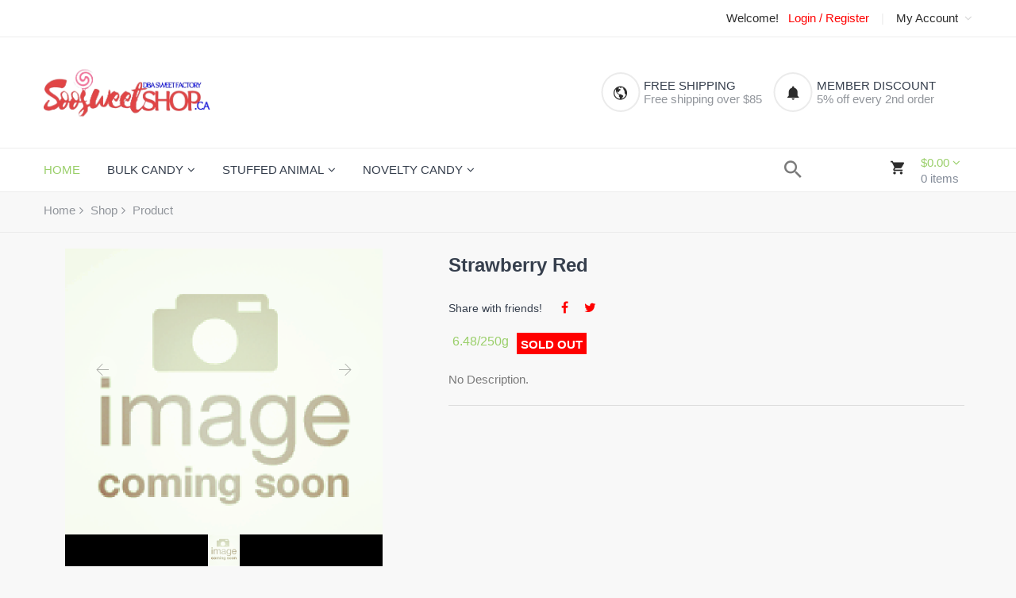

--- FILE ---
content_type: text/html; charset=UTF-8
request_url: https://soosweetshop.ca/product/293-strawberry-red.html
body_size: 12540
content:
<!DOCTYPE html>
<html class="no-js" lang="en">

<head>
	<meta charset="utf-8"> 
	<meta http-equiv="X-UA-Compatible" content="IE=edge">
	<title>Strawberry Red | Ship across Canada</title>
	<meta name="description" content="Strawberry Red,FREE shipping provided across Canada!">
   	<meta property="og:type" content="product">
  	<meta property="og:title" content="Strawberry Red | Ship across Canada">
  	<meta property="og:description" content="Strawberry Red,FREE shipping provided across Canada!">
	<meta name="twitter:card" content="summary">
	<meta name="twitter:title" content="Strawberry Red | Ship across Canada">
  	<meta name="twitter:description" content="Strawberry Red,FREE shipping provided across Canada!">
  	  	
  	<meta property="product:price" content="6.48">
  	<meta property="product:price:currency" content="CAD">
    <meta property="og:url" content="https://soosweetshop.ca/product/293-strawberry-red.html">
	<meta property="og:site_name" content="SoosweetShop.ca">
	<meta name="viewport" content="width=device-width, initial-scale=1">
	<link rel="icon" href="/assets/images/favicon.ico">
    <link rel="canonical" href="https://soosweetshop.ca/product/293-strawberry-red.html"/>
	
	<!--CSS
	<link href="/assets/css/bootstrap.min.css" rel="stylesheet">
	<link href="/assets/css/font-awesome.min.css" rel="stylesheet">
	<link href="/assets/css/ionicons.min.css" rel="stylesheet">
	<link href="/assets/css/plugins.css" rel="stylesheet">
	<link href="/assets/css/helper.css" rel="stylesheet">
	<link type="text/css" href="/assets/bootstrap-dialog/bootstrap-dialog.css" rel="stylesheet" />
	<link href="/assets/css/main.css" rel="stylesheet">
	<link rel="stylesheet" href="/assets/css/notifications/Lobibox.min.css">
	-->
	<link href="/assets/css/allcss.css" rel="stylesheet">
</head>
<!-- Google tag (gtag.js) -->
<script async src="https://www.googletagmanager.com/gtag/js?id=G-BDBVLJTCT1"></script>
<script>
  window.dataLayer = window.dataLayer || [];
  function gtag(){dataLayer.push(arguments);}
  gtag('js', new Date());
  gtag('config', 'G-BDBVLJTCT1');
</script>

<body class="grey-bg">
	<!--=============================================
	=            header container         =
	=============================================-->
	
	<div class="header-container header-container-home-4 header-sticky white-bg">

		<!--=============================================
		=            header top         =
		=============================================-->
		
		<div class="header-top pt-15 pb-15">
			<div class="container">
				<div class="row">
					<div class="col-12 col-lg-7">
						<div class="header-top-text text-center text-lg-start mb-0 mb-md-15 mb-sm-15" style="font-size:13px;">
						<span id="headerMessage" style="color:red;"></span>
						</div>
					</div>
					<div class="col-12 col-lg-5">
						<!--=======  header top dropdowns  =======-->
						<div class="header-top-dropdown d-flex justify-content-center justify-content-lg-end">
							<div class="single-dropdown">
								<span id="welcome-span" style="visibility:hidden;"><a href="#">&nbsp;&nbsp;Welcome Guest!</a></span>&nbsp;&nbsp;
								<span id="login-register-link" style="visibility:hidden;">
									<a href="/login" style="color:red;">Login&nbsp;/&nbsp;Register</a>
								</span>							
							</div>
							<span class="separator pl-15 pr-15">|</span>
							<!--=======  End of single dropdown  =======-->
							<!--=======  single dropdown  =======-->
							<div class="single-dropdown">
								<a href="#" id="changeAccount"><span id="accountMenuName">My Account&nbsp;&nbsp;<i class="fa fa-angle-down"></i></span></a>
								<div class="language-currency-list hidden" id="accountList">
									<ul>
										<li><a href="/cart/cart">Cart</a></li>
										<li><a href="/customer/checkout">Checkout</a></li>
										<li><a href="/customer/dashboard">My Account</a></li>
										<li id="logout-link" style="visibility:hidden;"><a href="/logout">Logout</a></li>
									</ul>
								</div>
							</div>
							<!--=======  End of single dropdown  =======-->
						</div>
						<!--=======  End of header top dropdowns  =======-->
					</div>
				</div>
			</div>
		</div>
		
		<!--=====  End of header top  ======-->
	
		<!--=============================================
		=            navigation menu top            =
		=============================================-->
		
	
		<div class="navigation-menu-top navigation-menu-top-home-4 pt-35 pb-35 pt-md-15 pb-md-15 pt-sm-15 pb-sm-15 mb-md-55 mb-sm-55">
			<div class="container">
				<div class="row align-items-center">
					<div class="col-6 col-lg-3 col-md-6 col-sm-6 order-1 order-lg-1">
						<!--=======  logo  =======-->
						<div class="logo">
								<a href="/"><img src="/assets/images/sweet-factory-logo9-486.png" width="210" class="img-fluid" alt="Canadian Online Candy and Stuffed Animal Shop, SooSweet Shop DBA Sweet Factory"></a>
						</div>
						
						<!--=======  End of logo  =======-->
					</div>
					<div class="col-12 col-lg-7 col-md-12 col-sm-12 order-3 order-lg-2">
						<!--=======  header feature container  =======-->
						
						<div class="header-feature-container mt-md-15 mt-sm-15" style="width:100%;">
							
							<div class="single-feature d-flex">
								<div class="image">
									<i class="icon ion-md-globe"></i>
								</div>
								<div class="content">
									<h3>FREE SHIPPING</h3>
									<p>Free shipping over $85</p>
								</div>
							</div>

							<div class="single-feature d-flex mb-sm-0">
								<div class="image">
									<i class="icon ion-md-notifications-outline"></i>
								</div>
								<div class="content">
									<h3>MEMBER DISCOUNT</h3>
									<p>5% off every 2nd order</p>
								</div>
							</div>
							
						</div>
						
						<!--=======  End of header feature container  =======-->
	
						
					</div>
					<div class="col-6 col-lg-2 col-md-6 col-sm-6 order-2 order-lg-3">
						<!--=======  cart icon  =======-->
						<div class="minicart-section minicart-section-home-4" style="margin-top:8px;">
							<a href="#" id="cart-icon" onclick="return quickViewCart();">
								<span class="image"><i class="icon ion-md-cart"></i></span>
								<h3><span id="order-total-amount">$0.00</span> <i class="fa fa-angle-down"></i></h3>
								<p><span id="order-total-items">0</span> items</p>
							</a>
							<!-- cart floating box -->
							<div class="cart-floating-box cart-floating-box-home-4 hidden" id="cart-floating-box">
							</div>
							<!-- end of cart floating box -->
						</div>
						
						<!--=======  End of cart icon  =======-->
					</div>
				</div>
			</div>
		</div>
		
		<!--=======  End of navigation menu top  =======-->
	
		<!--=============================================
		=            navigation menu         =
		=============================================-->
		
		<div class="navigation-menu navigation-menu-home-4">
			<div class="container">
				<div class="row align-items-center">
					<div class="col-12 col-lg-9">
						<!--=======  sticky logo  =======-->
						<div class="sticky-logo">
							<a href="/">
								<img src="/assets/images/sweet-factory-logo9-186.png" class="img-fluid" alt="Canadian Online Candy and Stuffed Animal Shop, SooSweet Shop DBA Sweet Factory">
							</a>
						</div>
						<!--=======  End of sticky logo  =======-->
						
						<!--=======  search icon for tablet  =======-->
						<div class="search-icon-menutop-tablet search-icon-menutop-tablet-home-4 text-end d-inline-block d-lg-none">
							<a href="#" id="search-overlay-active-button" data-toggle="modal" data-target="#searchModal" aria-label="search"><i class="icon ion-md-search"></i></a>
						</div>
						<!--=======  End of search icon for tablet  =======-->						
						
						<!-- navigation section -->
						<div class="main-menu">
							<nav>
								<ul>
									<li class="active"><a href="/">HOME</a></li>
									<!--<li><a href="#" data-toggle="modal" data-target="#searchModal">Search <i class="fa fa-search" aria-hidden="true"></i></a></li>-->
                           	        										<li class="menu-item-has-children"><a href="/shop/6/6/1/Bulk-Candy" title="Bulk Candy">Bulk Candy</a>
											<ul class="sub-menu">
												<li><a href="/shop/6/6/1/Bulk-Candy" title="Bulk Candy">All</a></li>
	                                        	<li><a href="/shop/6/28/1/Gummy-Candy" title="Gummy Candy" title="Gummy Candy">Gummy Candy</a></li>
	                                        	<li><a href="/shop/6/29/1/Sour-Gummy" title="Sour Gummy" title="Sour Gummy">Sour Gummy</a></li>
	                                        	<li><a href="/shop/6/30/1/Chewy-Candy" title="Chewy Candy" title="Chewy Candy">Chewy Candy</a></li>
	                                        	<li><a href="/shop/6/31/1/Bubble-Gum" title="Bubble Gum" title="Bubble Gum">Bubble Gum</a></li>
	                                        	<li><a href="/shop/6/32/1/Jawbreaker" title="Jawbreaker" title="Jawbreaker">Jawbreaker</a></li>
	                                        	<li><a href="/shop/6/33/1/Cable-Belt-Candy" title="Cable/Belt Candy" title="Cable/Belt Candy">Cable/Belt Candy</a></li>
	                                        	<li><a href="/shop/6/72/1/Bon-Bon" title="Bon Bon" title="Bon Bon">Bon Bon</a></li>
	                                        	<li><a href="/shop/6/76/1/Hard-Candy" title="Hard Candy" title="Hard Candy">Hard Candy</a></li>
	                                        	<li><a href="/shop/6/77/1/Licorice-Candy" title="Licorice Candy" title="Licorice Candy">Licorice Candy</a></li>
	                                        	<li><a href="/shop/6/78/1/Jelly-Belly-Bean" title="Jelly Belly Bean" title="Jelly Belly Bean">Jelly Belly Bean</a></li>
	                                        	<li><a href="/shop/6/79/1/Individual-Wrapped" title="Individual Wrapped" title="Individual Wrapped">Individual Wrapped</a></li>
	                                        	<li><a href="/shop/6/96/1/Salt-Water-Taffy" title="Salt Water Taffy" title="Salt Water Taffy">Salt Water Taffy</a></li>
	                                        	<li><a href="/shop/6/132/1/Marshmallow" title="Marshmallow" title="Marshmallow">Marshmallow</a></li>
	                                        	<li><a href="/shop/6/80/1/Chocolate" title="Chocolate" title="Chocolate">Chocolate</a></li>
	                                        	<li><a href="/shop/6/137/1/Sugar-Free" title="Sugar Free" title="Sugar Free">Sugar Free</a></li>
	                                        	<li><a href="/shop/6/151/1/Gluten-Free" title="Gluten Free" title="Gluten Free">Gluten Free</a></li>
	                                        	<li><a href="/shop/6/89/1/Other" title="Other" title="Other">Other</a></li>
	                                        </ul>
	                                    </li>
										<li class="menu-item-has-children"><a href="/shop/9/9/1/Stuffed-Animal" title="Stuffed Animal">Stuffed Animal</a>
											<ul class="sub-menu">
												<li><a href="/shop/9/9/1/Stuffed-Animal" title="Stuffed Animal">All</a></li>
	                                        	<li><a href="/shop/9/166/1/Key-Chain" title="Key Chain" title="Key Chain">Key Chain</a></li>
	                                        	<li><a href="/shop/9/62/1/Teddy-Bear" title="Teddy Bear" title="Teddy Bear">Teddy Bear</a></li>
	                                        	<li><a href="/shop/9/63/1/Panda" title="Panda" title="Panda">Panda</a></li>
	                                        	<li><a href="/shop/9/65/1/Monkey" title="Monkey" title="Monkey">Monkey</a></li>
	                                        	<li><a href="/shop/9/121/1/Sloth" title="Sloth" title="Sloth">Sloth</a></li>
	                                        	<li><a href="/shop/9/158/1/Rabbit" title="Rabbit" title="Rabbit">Rabbit</a></li>
	                                        	<li><a href="/shop/9/64/1/Dog-Cat" title="Dog/Cat" title="Dog/Cat">Dog/Cat</a></li>
	                                        	<li><a href="/shop/9/115/1/Chicken-Duck" title="Chicken/Duck" title="Chicken/Duck">Chicken/Duck</a></li>
	                                        	<li><a href="/shop/9/152/1/Pony" title="Pony" title="Pony">Pony</a></li>
	                                        	<li><a href="/shop/9/66/1/Elephant" title="Elephant" title="Elephant">Elephant</a></li>
	                                        	<li><a href="/shop/9/109/1/Tiger" title="Tiger" title="Tiger">Tiger</a></li>
	                                        	<li><a href="/shop/9/116/1/Penguin" title="Penguin" title="Penguin">Penguin</a></li>
	                                        	<li><a href="/shop/9/117/1/Lama" title="Lama" title="Lama">Lama</a></li>
	                                        	<li><a href="/shop/9/153/1/Dinosour" title="Dinosour" title="Dinosour">Dinosour</a></li>
	                                        	<li><a href="/shop/9/157/1/Pig" title="Pig" title="Pig">Pig</a></li>
	                                        	<li><a href="/shop/9/156/1/Other" title="Other" title="Other">Other</a></li>
	                                        </ul>
	                                    </li>
										<li class="menu-item-has-children"><a href="/shop/7/7/1/Novelty-Candy" title="Novelty Candy">Novelty Candy</a>
											<ul class="sub-menu">
												<li><a href="/shop/7/7/1/Novelty-Candy" title="Novelty Candy">All</a></li>
	                                        	<li><a href="/shop/7/75/1/Bubble-Gum" title="Bubble Gum" title="Bubble Gum">Bubble Gum</a></li>
	                                        	<li><a href="/shop/7/54/1/Candy-Toy" title="Candy Toy" title="Candy Toy">Candy Toy</a></li>
	                                        	<li><a href="/shop/7/55/1/Rock-Candy" title="Rock Candy" title="Rock Candy">Rock Candy</a></li>
	                                        	<li><a href="/shop/7/99/1/PEZ" title="PEZ" title="PEZ">PEZ</a></li>
	                                        	<li><a href="/shop/7/100/1/BeanBoozle" title="BeanBoozle" title="BeanBoozle">BeanBoozle</a></li>
	                                        	<li><a href="/shop/7/136/1/Jelly-Belly-Bean" title="Jelly Belly Bean" title="Jelly Belly Bean">Jelly Belly Bean</a></li>
	                                        	<li><a href="/shop/7/102/1/Hi-Chew" title="Hi Chew" title="Hi Chew">Hi Chew</a></li>
	                                        	<li><a href="/shop/7/103/1/Theater-Box" title="Theater Box" title="Theater Box">Theater Box</a></li>
	                                        	<li><a href="/shop/7/104/1/Sour-Candy" title="Sour Candy" title="Sour Candy">Sour Candy</a></li>
	                                        	<li><a href="/shop/7/144/1/Nerds" title="Nerds" title="Nerds">Nerds</a></li>
	                                        	<li><a href="/shop/7/105/1/Spray-Candy" title="Spray Candy" title="Spray Candy">Spray Candy</a></li>
	                                        	<li><a href="/shop/7/73/1/Pop-Rock-Candy" title="Pop Rock Candy" title="Pop Rock Candy">Pop Rock Candy</a></li>
	                                        	<li><a href="/shop/7/145/1/Laffy-Taffy" title="Laffy Taffy" title="Laffy Taffy">Laffy Taffy</a></li>
	                                        	<li><a href="/shop/7/146/1/Efrutti-Gummi" title="Efrutti Gummi" title="Efrutti Gummi">Efrutti Gummi</a></li>
	                                        	<li><a href="/shop/7/147/1/Hubba-Bubba" title="Hubba Bubba" title="Hubba Bubba">Hubba Bubba</a></li>
	                                        	<li><a href="/shop/7/148/1/Air-head" title="Air head" title="Air head">Air head</a></li>
	                                        	<li><a href="/shop/7/149/1/Big-League-Chew" title="Big League Chew" title="Big League Chew">Big League Chew</a></li>
	                                        	<li><a href="/shop/7/106/1/Cotton-Candy" title="Cotton Candy" title="Cotton Candy">Cotton Candy</a></li>
	                                        	<li><a href="/shop/7/150/1/Mentos" title="Mentos" title="Mentos">Mentos</a></li>
	                                        	<li><a href="/shop/7/74/1/Lollipop" title="Lollipop" title="Lollipop">Lollipop</a></li>
	                                        	<li><a href="/shop/7/165/1/Push-Pop" title="Push Pop" title="Push Pop">Push Pop</a></li>
	                                        	<li><a href="/shop/7/107/1/Other" title="Other" title="Other">Other</a></li>
	                                        </ul>
	                                    </li>
                                    	
								</ul>
							</nav>
						</div>	                                    								
						<!-- end of navigation section -->
					</div>
					<div class="col-12 col-lg-1">
						<!--=======  navigation search bar  =======-->
						<div class="navigation-search d-none d-lg-block">
							<a href="#" data-toggle="modal" data-target="#searchModal" class="button" aria-label="search"><i class="icon ion-md-search"></i></a>
						</div>
						<!--=======  End of navigation search bar  =======-->
					</div>					
					<div class="col-12 d-block d-lg-none">
						<!-- Mobile Menu -->
						<div class="mobile-menu"></div>
					</div>
				</div>
			</div>
		</div>
		
		<!--=====  End of navigation menu  ======-->
			
	</div>

	
	<!--=====  End of header container  ======-->
<script src="/assets/js/alljavascript.js"></script>
<script src="/assets/js/mypublicmain-product.js"></script>

	<!--=============================================
	=            breadcrumb area         =
	=============================================-->
	<div class="breadcrumb-area pt-15 pb-15">
		<div class="container">
			<div class="row">
				<div class="col-lg-12">
					<!--=======  breadcrumb container  =======-->
					<div class="breadcrumb-container">
						<nav>
							<ul>
								<li class="parent-page"><a href="/">Home</a></li>
								<li class="parent-page"><a href="#">Shop</a></li>
								<li>Product</li>
							</ul>
						</nav>
					</div>
					<!--=======  End of breadcrumb container  =======-->
				</div>
			</div>
		</div>
	</div>
    <!--=====  End of breadcrumb area  ======-->

    <!--=============================================
    =            single product content         =
    =============================================-->
    <div class="single-product-content-area mb-50">
        <div class="container"> 
            <div itemscope itemtype="http://schema.org/Product" class="row">
                <div class="col-lg-5 col-md-5 col-xs-12 mb-xxs-25 mb-xs-25 mb-sm-25">
    <script type="text/javascript">
    	var jssor_1_slider;
        window.jssor_1_slider_init = function() {

            var jssor_1_SlideshowTransitions = [
              {$Duration:800,x:0.3,$During:{$Left:[0.3,0.7]},$Easing:{$Left:$Jease$.$InCubic,$Opacity:$Jease$.$Linear},$Opacity:2},
              {$Duration:800,x:-0.3,$SlideOut:true,$Easing:{$Left:$Jease$.$InCubic,$Opacity:$Jease$.$Linear},$Opacity:2},
              {$Duration:800,x:-0.3,$During:{$Left:[0.3,0.7]},$Easing:{$Left:$Jease$.$InCubic,$Opacity:$Jease$.$Linear},$Opacity:2},
              {$Duration:800,x:0.3,$SlideOut:true,$Easing:{$Left:$Jease$.$InCubic,$Opacity:$Jease$.$Linear},$Opacity:2},
              {$Duration:800,y:0.3,$During:{$Top:[0.3,0.7]},$Easing:{$Top:$Jease$.$InCubic,$Opacity:$Jease$.$Linear},$Opacity:2},
              {$Duration:800,y:-0.3,$SlideOut:true,$Easing:{$Top:$Jease$.$InCubic,$Opacity:$Jease$.$Linear},$Opacity:2},
              {$Duration:800,y:-0.3,$During:{$Top:[0.3,0.7]},$Easing:{$Top:$Jease$.$InCubic,$Opacity:$Jease$.$Linear},$Opacity:2},
              {$Duration:800,y:0.3,$SlideOut:true,$Easing:{$Top:$Jease$.$InCubic,$Opacity:$Jease$.$Linear},$Opacity:2},
              {$Duration:800,x:0.3,$Cols:2,$During:{$Left:[0.3,0.7]},$ChessMode:{$Column:3},$Easing:{$Left:$Jease$.$InCubic,$Opacity:$Jease$.$Linear},$Opacity:2},
              {$Duration:800,x:0.3,$Cols:2,$SlideOut:true,$ChessMode:{$Column:3},$Easing:{$Left:$Jease$.$InCubic,$Opacity:$Jease$.$Linear},$Opacity:2},
              {$Duration:800,y:0.3,$Rows:2,$During:{$Top:[0.3,0.7]},$ChessMode:{$Row:12},$Easing:{$Top:$Jease$.$InCubic,$Opacity:$Jease$.$Linear},$Opacity:2},
              {$Duration:800,y:0.3,$Rows:2,$SlideOut:true,$ChessMode:{$Row:12},$Easing:{$Top:$Jease$.$InCubic,$Opacity:$Jease$.$Linear},$Opacity:2},
              {$Duration:800,y:0.3,$Cols:2,$During:{$Top:[0.3,0.7]},$ChessMode:{$Column:12},$Easing:{$Top:$Jease$.$InCubic,$Opacity:$Jease$.$Linear},$Opacity:2},
              {$Duration:800,y:-0.3,$Cols:2,$SlideOut:true,$ChessMode:{$Column:12},$Easing:{$Top:$Jease$.$InCubic,$Opacity:$Jease$.$Linear},$Opacity:2},
              {$Duration:800,x:0.3,$Rows:2,$During:{$Left:[0.3,0.7]},$ChessMode:{$Row:3},$Easing:{$Left:$Jease$.$InCubic,$Opacity:$Jease$.$Linear},$Opacity:2},
              {$Duration:800,x:-0.3,$Rows:2,$SlideOut:true,$ChessMode:{$Row:3},$Easing:{$Left:$Jease$.$InCubic,$Opacity:$Jease$.$Linear},$Opacity:2},
              {$Duration:800,x:0.3,y:0.3,$Cols:2,$Rows:2,$During:{$Left:[0.3,0.7],$Top:[0.3,0.7]},$ChessMode:{$Column:3,$Row:12},$Easing:{$Left:$Jease$.$InCubic,$Top:$Jease$.$InCubic,$Opacity:$Jease$.$Linear},$Opacity:2},
              {$Duration:800,x:0.3,y:0.3,$Cols:2,$Rows:2,$During:{$Left:[0.3,0.7],$Top:[0.3,0.7]},$SlideOut:true,$ChessMode:{$Column:3,$Row:12},$Easing:{$Left:$Jease$.$InCubic,$Top:$Jease$.$InCubic,$Opacity:$Jease$.$Linear},$Opacity:2},
              {$Duration:800,$Delay:20,$Clip:3,$Assembly:260,$Easing:{$Clip:$Jease$.$InCubic,$Opacity:$Jease$.$Linear},$Opacity:2},
              {$Duration:800,$Delay:20,$Clip:3,$SlideOut:true,$Assembly:260,$Easing:{$Clip:$Jease$.$OutCubic,$Opacity:$Jease$.$Linear},$Opacity:2},
              {$Duration:800,$Delay:20,$Clip:12,$Assembly:260,$Easing:{$Clip:$Jease$.$InCubic,$Opacity:$Jease$.$Linear},$Opacity:2},
              {$Duration:800,$Delay:20,$Clip:12,$SlideOut:true,$Assembly:260,$Easing:{$Clip:$Jease$.$OutCubic,$Opacity:$Jease$.$Linear},$Opacity:2}
            ];

            var jssor_1_options = {
              $AutoPlay: 0,
              $FillMode: 1,
              $SlideshowOptions: {
                $Class: $JssorSlideshowRunner$,
                $Transitions: jssor_1_SlideshowTransitions,
                $TransitionsOrder: 1
              },
              $ArrowNavigatorOptions: {
                $Class: $JssorArrowNavigator$
              },
              $ThumbnailNavigatorOptions: {
                $Class: $JssorThumbnailNavigator$,
                $ChanceToShow: 2,
                $ActionMode: 1,  
                $SpacingX: 5,
                $SpacingY: 5
              }
            };

            jssor_1_slider = new $JssorSlider$("jssor_1", jssor_1_options);

            /*#region responsive code begin*/

            var MAX_WIDTH = 400;

            function ScaleSlider() {
                var containerElement = jssor_1_slider.$Elmt.parentNode;
                var containerWidth = containerElement.clientWidth;

                if (containerWidth) {

                    var expectedWidth = Math.min(MAX_WIDTH || containerWidth, containerWidth);

                    jssor_1_slider.$ScaleWidth(expectedWidth);
                }
                else {
                    window.setTimeout(ScaleSlider, 30);
                }
            }

            ScaleSlider();

            $Jssor$.$AddEvent(window, "load", ScaleSlider);
            $Jssor$.$AddEvent(window, "resize", ScaleSlider);
            $Jssor$.$AddEvent(window, "orientationchange", ScaleSlider);
            /*#endregion responsive code end*/
        };
    </script>
    <style>
        /*jssor slider loading skin spin css*/
        .jssorl-009-spin img {
            animation-name: jssorl-009-spin;
            animation-duration: 1.6s;
            animation-iteration-count: infinite;
            animation-timing-function: linear;
        }

        @keyframes jssorl-009-spin {
            from { transform: rotate(0deg); }
            to { transform: rotate(360deg); }
        }

        /*jssor slider arrow skin 106 css*/
        .jssora106 {display:block;position:absolute;cursor:pointer;}
        .jssora106 .c {fill:#fff;opacity:.3;}
        .jssora106 .a {fill:none;stroke:#000;stroke-width:350;stroke-miterlimit:10;}
        .jssora106:hover .c {opacity:.5;}
        .jssora106:hover .a {opacity:.8;}
        .jssora106.jssora106dn .c {opacity:.2;}
        .jssora106.jssora106dn .a {opacity:1;}
        .jssora106.jssora106ds {opacity:.3;pointer-events:none;}

        /*jssor slider thumbnail skin 101 css*/
        .jssort101 .p {position: absolute;top:0;left:0;box-sizing:border-box;background:#000;}
        .jssort101 .p .cv {position:relative;top:0;left:0;width:100%;height:100%;border:2px solid #000;box-sizing:border-box;z-index:1;}
        .jssort101 .a {fill:none;stroke:#fff;stroke-width:400;stroke-miterlimit:10;visibility:hidden;}
        .jssort101 .p:hover .cv, .jssort101 .p.pdn .cv {border:none;border-color:transparent;}
        .jssort101 .p:hover{padding:2px;}
        .jssort101 .p:hover .cv {background-color:rgba(0,0,0,6);opacity:.35;}
        .jssort101 .p:hover.pdn{padding:0;}
        .jssort101 .p:hover.pdn .cv {border:2px solid #fff;background:none;opacity:.35;}
        .jssort101 .pav .cv {border-color:#fff;opacity:.35;}
        .jssort101 .pav .a, .jssort101 .p:hover .a {visibility:visible;}
        .jssort101 .t {position:absolute;top:0;left:0;width:100%;height:100%;border:none;opacity:.6;}
        .jssort101 .pav .t, .jssort101 .p:hover .t{opacity:1;}
    </style>
    
        <div id="jssor_1" style="position:relative;margin:0 auto;top:0px;left:-8px;width:500px;height:500px;overflow:hidden;visibility:hidden;">
        <!-- Loading Screen -->
        <div data-u="loading" class="jssorl-009-spin" style="position:absolute;top:0px;left:0px;width:100%;height:100%;text-align:center;background-color:rgba(0,0,0,0.7);">
            <img style="margin-top:-19px;position:relative;top:50%;width:38px;height:38px;" src="/assets/images/processing.gif"  alt="loading,SooSweetShop.ca"/>
        </div>
        <div data-u="slides" style="cursor:default;position:relative;top:0px;left:0px;width:500px;height:500px;overflow:hidden;">

		    	<div>
               		<img data-u="image" src="/upload/product/imagecomingsoon.png" />
                	<img data-u="thumb" id="optionPicture0" src="/upload/product/imagecomingsoon.png"/>		        	
		        </div> 			

        </div><a data-scale="0" href="https://www.jssor.com" style="display:none;position:absolute;">web animation</a>
        <!-- Thumbnail Navigator -->
        <div data-u="thumbnavigator" class="jssort101" style="position:absolute;left:0px;bottom:0px;width:500px;height:50px;background-color:#000;" data-autocenter="1" data-scale-bottom="0.75">
            <div data-u="slides">
                <div data-u="prototype" class="p" style="width:50px;height:50px;">
                    <div data-u="thumbnailtemplate" class="t"></div>
                    <svg viewbox="0 0 16000 16000" class="cv">
                        <circle class="a" cx="8000" cy="8000" r="3238.1"></circle>
                        <line class="a" x1="6190.5" y1="8000" x2="9809.5" y2="8000"></line>
                        <line class="a" x1="8000" y1="9809.5" x2="8000" y2="6190.5"></line>
                    </svg>
                </div>
            </div>
        </div>
        <!-- Arrow Navigator -->
        <div data-u="arrowleft" class="jssora106" style="width:55px;height:55px;top:162px;left:30px;" data-scale="0.75">
            <svg viewbox="0 0 16000 16000" style="position:absolute;top:0;left:0;width:100%;height:100%;">
                <circle class="c" cx="8000" cy="8000" r="6260.9"></circle>
                <polyline class="a" points="7930.4,5495.7 5426.1,8000 7930.4,10504.3 "></polyline>
                <line class="a" x1="10573.9" y1="8000" x2="5426.1" y2="8000"></line>
            </svg>
        </div>
        <div data-u="arrowright" class="jssora106" style="width:55px;height:55px;top:162px;right:30px;" data-scale="0.75">
            <svg viewbox="0 0 16000 16000" style="position:absolute;top:0;left:0;width:100%;height:100%;">
                <circle class="c" cx="8000" cy="8000" r="6260.9"></circle>
                <polyline class="a" points="8069.6,5495.7 10573.9,8000 8069.6,10504.3 "></polyline>
                <line class="a" x1="5426.1" y1="8000" x2="10573.9" y2="8000"></line>
            </svg>
        </div>
    </div>
    <script type="text/javascript">jssor_1_slider_init();
    </script>
    <!-- #endregion Jssor Slider End -->


                    <!-- end of single product tabstyle one image gallery -->
                </div>
                <div class="col-lg-7 col-md-7 col-xs-12">
                    <!-- product view description -->
                    <div class="product-feature-details" style="margin-left:10px;margin-right:10px;border:1px;">
                        <h1 itemprop="name" class="product-title mb-15">Strawberry Red</h1>
					    <link itemprop="url" href="https://soosweetshop.ca/product/293-strawberry-red.html" />
						
						<!--                     
                        <div class="rating d-inline-block mb-15">
                            <i class="fa fa-star active"></i>
                            <i class="fa fa-star active"></i>
                            <i class="fa fa-star active"></i>
                            <i class="fa fa-star active"></i>
                            <i class="fa fa-star"></i>
                        </div>
                        <p class="d-inline-block ml-10 review-link"><a href="#">(10 customer review)</a></p>
                        -->
                        
                        <h2 style="font-weight:500;font-size:14px;">Share with friends! &nbsp;&nbsp;&nbsp;&nbsp;
                        <a class="facebook" href="https://www.facebook.com/sharer.php?u=https://soosweetshop.ca/product/293-strawberry-red.html" target="_blank"><i class="fa fa-facebook" style="color:red;font-size:16px;"></i></a>&nbsp;&nbsp;&nbsp;&nbsp;
                        <a class="twitter" href="https://twitter.com/share?url=https://soosweetshop.ca/product/293-strawberry-red.html" target="_blank"><i class="fa fa-twitter" style="color:red;font-size:16px;"></i></a>
                        </h2>
                        
                        <h3 itemprop="offers" itemscope itemtype="http://schema.org/Offer" class="product-price mb-0">   
 
								<span itemprop="priceSpecification" itemscope itemtype="http://schema.org/PriceSpecification">
								   <span class="main-price discounted"><span id="originalPrice"></span><span id="originalPriceUnit"></span></span>
							       <span class="discounted-price"><span itemprop="price" id="finalPrice">6.48</span><span id="finalPriceUnit"></span></span>
							       <meta itemprop="priceCurrency" content="CAD"/>
								 </span> 														
                        	<span id="discountPercentage"></span>
                        	<span id="productStatus"></span>
							<meta itemprop="availability" content="http://schema.org/OutOfStock"/>
                        </h3> 

                        
                        
                        <p itemprop="description" class="product-description mb-20">
No Description.
                        
                        
                        </p>                        
                        
                        
                    </div>
                    <!-- end of product quick view description -->
                    
                </div>
                
                
            </div>
        </div>
    </div>
    
    
    
    <!--=======  End of product description review   =======-->

	
    <!--=============================================
    =            related product slider         =
    =============================================-->
    <div class="related-product-slider-area mb-50">
        <div class="container">
            <div class="row">
                <div class="col-lg-12">
					<!--=======  section title  =======-->
					<div class="section-title">
						<h2 style="font-size:15px;"><a href="/shop/6/15/1/Red" title="Red">Related Product - Red</a></h2>
					</div>
					<!--=======  End of section title  =======-->
				</div>
            </div>
            <div class="row">
                <div class="col-lg-12">
                
							<div class="grid row mb-30 no-gutters" style="margin-top:1px;">
								
		                        <div class="col-lg-3 col-md-3 col-sm-6 col-6" style="border:1px solid #ebebeb;border-radius:3px;">
		                            <!--=======  grid view product  =======-->
		                            <!--=======  single product  =======-->
		                            <div itemscope itemtype="http://schema.org/Product" class="fl-product shop-grid-view-product">
		                                <div>
										    <a href="/product/233-gummy-twin-cherry.html" title="Bulk Haribo Happy Cherry, twin cherry">
											<img itemprop="image" src="/upload/product/233-1729666101085-600.webp" class="img-fluid" alt="Bulk Haribo Happy Cherry, twin cherry, Canadian Online Candy and Stuffed Animal Shop, SooSweet Shop DBA Sweet Factory">
											<div class="InStoreOnly"></div>
											</a>										                                  
		                                </div>
		                                <div class="content">
										    <span itemprop="name" class="product-title"><a href="/product/233-gummy-twin-cherry.html" title="Bulk Haribo Happy Cherry, twin cherry">Bulk Haribo Happy Cherry, twin cherry</a></span>
											<link itemprop="url" href="https://soosweetshop.ca/product/233-gummy-twin-cherry.html" />
											<span itemprop="offers" itemscope itemtype="http://schema.org/Offer">
			                                    <p itemprop="priceSpecification" itemscope itemtype="http://schema.org/PriceSpecification" class="product-price">
			                                        <span class="discounted-price"><span itemprop="price">6.48</span><span>/250g</span></span>
			                                       	<meta itemprop="priceCurrency" content="CAD"/>  
			                                    </p>										
												<meta itemprop="availability" content="http://schema.org/InStock"/> 
											</span> 		                                    
		
		                                    <div class="hover-icons">
		                                        <ul>
		                                            <li><a href="#"  onclick="return quickViewProduct(233);" data-toggle = "modal" data-target="#quick-view-modal-container" data-tooltip="Quick View"><i class="icon ion-md-open"></i></a></li>
		                                        </ul>
		                                    </div>
		                                </div>
		                            </div>
		                            <!--=======  End of single product  =======-->
		                            <!--=======  End of grid view product  =======-->								
								</div>		
		                        <div class="col-lg-3 col-md-3 col-sm-6 col-6" style="border:1px solid #ebebeb;border-radius:3px;">
		                            <!--=======  grid view product  =======-->
		                            <!--=======  single product  =======-->
		                            <div itemscope itemtype="http://schema.org/Product" class="fl-product shop-grid-view-product">
		                                <div>
										    <a href="/product/234-gummy-tarantulas.html" title="Gummy Tarantulas">
											<img itemprop="image" src="/upload/product/234-1592806002010-600.jpg" class="img-fluid" alt="Gummy Tarantulas, Canadian Online Candy and Stuffed Animal Shop, SooSweet Shop DBA Sweet Factory">
											<div class="soldout"></div>
											</a>										                                  
		                                </div>
		                                <div class="content">
										    <span itemprop="name" class="product-title"><a href="/product/234-gummy-tarantulas.html" title="Gummy Tarantulas">Gummy Tarantulas</a></span>
											<link itemprop="url" href="https://soosweetshop.ca/product/234-gummy-tarantulas.html" />
											<span itemprop="offers" itemscope itemtype="http://schema.org/Offer">
			                                    <p itemprop="priceSpecification" itemscope itemtype="http://schema.org/PriceSpecification" class="product-price">
			                                        <span class="discounted-price"><span itemprop="price">6.48</span><span>/250g</span></span>
			                                       	<meta itemprop="priceCurrency" content="CAD"/>  
			                                    </p>										
												<meta itemprop="availability" content="http://schema.org/OutOfStock"/>
											</span> 		                                    
		
		                                    <div class="hover-icons">
		                                        <ul>
		                                            <li><a href="#"  onclick="return quickViewProduct(234);" data-toggle = "modal" data-target="#quick-view-modal-container" data-tooltip="Quick View"><i class="icon ion-md-open"></i></a></li>
		                                        </ul>
		                                    </div>
		                                </div>
		                            </div>
		                            <!--=======  End of single product  =======-->
		                            <!--=======  End of grid view product  =======-->								
								</div>		
		                        <div class="col-lg-3 col-md-3 col-sm-6 col-6" style="border:1px solid #ebebeb;border-radius:3px;">
		                            <!--=======  grid view product  =======-->
		                            <!--=======  single product  =======-->
		                            <div itemscope itemtype="http://schema.org/Product" class="fl-product shop-grid-view-product">
		                                <div>
										    <a href="/product/238-awesome-blossome-flowers.html" title="Awesome Blossome (Flowers)">
											<img itemprop="image" src="/upload/product/238-1592807205898-600.jpg" class="img-fluid" alt="Awesome Blossome (Flowers), Canadian Online Candy and Stuffed Animal Shop, SooSweet Shop DBA Sweet Factory">
											<div class="soldout"></div>
											</a>										                                  
		                                </div>
		                                <div class="content">
										    <span itemprop="name" class="product-title"><a href="/product/238-awesome-blossome-flowers.html" title="Awesome Blossome (Flowers)">Awesome Blossome (Flowers)</a></span>
											<link itemprop="url" href="https://soosweetshop.ca/product/238-awesome-blossome-flowers.html" />
											<span itemprop="offers" itemscope itemtype="http://schema.org/Offer">
			                                    <p itemprop="priceSpecification" itemscope itemtype="http://schema.org/PriceSpecification" class="product-price">
			                                        <span class="discounted-price"><span itemprop="price">6.48</span><span>/250g</span></span>
			                                       	<meta itemprop="priceCurrency" content="CAD"/>  
			                                    </p>										
												<meta itemprop="availability" content="http://schema.org/OutOfStock"/>
											</span> 		                                    
		
		                                    <div class="hover-icons">
		                                        <ul>
		                                            <li><a href="#"  onclick="return quickViewProduct(238);" data-toggle = "modal" data-target="#quick-view-modal-container" data-tooltip="Quick View"><i class="icon ion-md-open"></i></a></li>
		                                        </ul>
		                                    </div>
		                                </div>
		                            </div>
		                            <!--=======  End of single product  =======-->
		                            <!--=======  End of grid view product  =======-->								
								</div>		
		                        <div class="col-lg-3 col-md-3 col-sm-6 col-6" style="border:1px solid #ebebeb;border-radius:3px;">
		                            <!--=======  grid view product  =======-->
		                            <!--=======  single product  =======-->
		                            <div itemscope itemtype="http://schema.org/Product" class="fl-product shop-grid-view-product">
		                                <div>
										    <a href="/product/240-cherry-twist.html" title="Cherry Twist">
											<img itemprop="image" src="/upload/product/240-1592807511973-600.png" class="img-fluid" alt="Cherry Twist, Canadian Online Candy and Stuffed Animal Shop, SooSweet Shop DBA Sweet Factory">
											</a>										                                  
		                                </div>
		                                <div class="content">
										    <span itemprop="name" class="product-title"><a href="/product/240-cherry-twist.html" title="Cherry Twist">Cherry Twist</a></span>
											<link itemprop="url" href="https://soosweetshop.ca/product/240-cherry-twist.html" />
											<span itemprop="offers" itemscope itemtype="http://schema.org/Offer">
			                                    <p itemprop="priceSpecification" itemscope itemtype="http://schema.org/PriceSpecification" class="product-price">
			                                        <span class="discounted-price"><span itemprop="price">6.48</span><span>/250g</span></span>
			                                       	<meta itemprop="priceCurrency" content="CAD"/>  
			                                    </p>										
												<meta itemprop="availability" content="http://schema.org/InStock"/> 
											</span> 		                                    
		
		                                    <div class="hover-icons">
		                                        <ul>
		                                        	
		                                            <li><a href="#" onclick="return addToCart(240,1);" data-tooltip="Add to Cart"><i class="icon ion-md-cart"></i></a></li>
		                                            
		                                            <li><a href="#"  onclick="return quickViewProduct(240);" data-toggle = "modal" data-target="#quick-view-modal-container" data-tooltip="Quick View"><i class="icon ion-md-open"></i></a></li>
		                                        </ul>
		                                    </div>
		                                </div>
		                            </div>
		                            <!--=======  End of single product  =======-->
		                            <!--=======  End of grid view product  =======-->								
								</div>		
		                        <div class="col-lg-3 col-md-3 col-sm-6 col-6" style="border:1px solid #ebebeb;border-radius:3px;">
		                            <!--=======  grid view product  =======-->
		                            <!--=======  single product  =======-->
		                            <div itemscope itemtype="http://schema.org/Product" class="fl-product shop-grid-view-product">
		                                <div>
										    <a href="/product/241-dino-sours.html" title="Dino Sours">
											<img itemprop="image" src="/upload/product/241-1592807585389-600.jpg" class="img-fluid" alt="Dino Sours, Canadian Online Candy and Stuffed Animal Shop, SooSweet Shop DBA Sweet Factory">
											</a>										                                  
		                                </div>
		                                <div class="content">
										    <span itemprop="name" class="product-title"><a href="/product/241-dino-sours.html" title="Dino Sours">Dino Sours</a></span>
											<link itemprop="url" href="https://soosweetshop.ca/product/241-dino-sours.html" />
											<span itemprop="offers" itemscope itemtype="http://schema.org/Offer">
			                                    <p itemprop="priceSpecification" itemscope itemtype="http://schema.org/PriceSpecification" class="product-price">
			                                        <span class="discounted-price"><span itemprop="price">6.48</span><span>/250g</span></span>
			                                       	<meta itemprop="priceCurrency" content="CAD"/>  
			                                    </p>										
												<meta itemprop="availability" content="http://schema.org/InStock"/> 
											</span> 		                                    
		
		                                    <div class="hover-icons">
		                                        <ul>
		                                        	
		                                            <li><a href="#" onclick="return addToCart(241,1);" data-tooltip="Add to Cart"><i class="icon ion-md-cart"></i></a></li>
		                                            
		                                            <li><a href="#"  onclick="return quickViewProduct(241);" data-toggle = "modal" data-target="#quick-view-modal-container" data-tooltip="Quick View"><i class="icon ion-md-open"></i></a></li>
		                                        </ul>
		                                    </div>
		                                </div>
		                            </div>
		                            <!--=======  End of single product  =======-->
		                            <!--=======  End of grid view product  =======-->								
								</div>		
		                        <div class="col-lg-3 col-md-3 col-sm-6 col-6" style="border:1px solid #ebebeb;border-radius:3px;">
		                            <!--=======  grid view product  =======-->
		                            <!--=======  single product  =======-->
		                            <div itemscope itemtype="http://schema.org/Product" class="fl-product shop-grid-view-product">
		                                <div>
										    <a href="/product/243-strawberry-cream-puff.html" title="Strawberry Cream Puff">
											<img itemprop="image" src="/upload/product/243-1592807754946-600.jpg" class="img-fluid" alt="Strawberry Cream Puff, Canadian Online Candy and Stuffed Animal Shop, SooSweet Shop DBA Sweet Factory">
											<div class="soldout"></div>
											</a>										                                  
		                                </div>
		                                <div class="content">
										    <span itemprop="name" class="product-title"><a href="/product/243-strawberry-cream-puff.html" title="Strawberry Cream Puff">Strawberry Cream Puff</a></span>
											<link itemprop="url" href="https://soosweetshop.ca/product/243-strawberry-cream-puff.html" />
											<span itemprop="offers" itemscope itemtype="http://schema.org/Offer">
			                                    <p itemprop="priceSpecification" itemscope itemtype="http://schema.org/PriceSpecification" class="product-price">
			                                        <span class="discounted-price"><span itemprop="price">6.48</span><span>/250g</span></span>
			                                       	<meta itemprop="priceCurrency" content="CAD"/>  
			                                    </p>										
												<meta itemprop="availability" content="http://schema.org/OutOfStock"/>
											</span> 		                                    
		
		                                    <div class="hover-icons">
		                                        <ul>
		                                            <li><a href="#"  onclick="return quickViewProduct(243);" data-toggle = "modal" data-target="#quick-view-modal-container" data-tooltip="Quick View"><i class="icon ion-md-open"></i></a></li>
		                                        </ul>
		                                    </div>
		                                </div>
		                            </div>
		                            <!--=======  End of single product  =======-->
		                            <!--=======  End of grid view product  =======-->								
								</div>		
		                        <div class="col-lg-3 col-md-3 col-sm-6 col-6" style="border:1px solid #ebebeb;border-radius:3px;">
		                            <!--=======  grid view product  =======-->
		                            <!--=======  single product  =======-->
		                            <div itemscope itemtype="http://schema.org/Product" class="fl-product shop-grid-view-product">
		                                <div>
										    <a href="/product/857-vidal-strawberry-drops.html" title="Vidal Strawberry Drops">
											<img itemprop="image" src="/upload/product/857-1737875657867-600.webp" class="img-fluid" alt="Vidal Strawberry Drops, Canadian Online Candy and Stuffed Animal Shop, SooSweet Shop DBA Sweet Factory">
											<div class="soldout"></div>
											</a>										                                  
		                                </div>
		                                <div class="content">
										    <span itemprop="name" class="product-title"><a href="/product/857-vidal-strawberry-drops.html" title="Vidal Strawberry Drops">Vidal Strawberry Drops</a></span>
											<link itemprop="url" href="https://soosweetshop.ca/product/857-vidal-strawberry-drops.html" />
											<span itemprop="offers" itemscope itemtype="http://schema.org/Offer">
			                                    <p itemprop="priceSpecification" itemscope itemtype="http://schema.org/PriceSpecification" class="product-price">
			                                        <span class="discounted-price"><span itemprop="price">6.48</span><span>/250g</span></span>
			                                       	<meta itemprop="priceCurrency" content="CAD"/>  
			                                    </p>										
												<meta itemprop="availability" content="http://schema.org/OutOfStock"/>
											</span> 		                                    
		
		                                    <div class="hover-icons">
		                                        <ul>
		                                            <li><a href="#"  onclick="return quickViewProduct(857);" data-toggle = "modal" data-target="#quick-view-modal-container" data-tooltip="Quick View"><i class="icon ion-md-open"></i></a></li>
		                                        </ul>
		                                    </div>
		                                </div>
		                            </div>
		                            <!--=======  End of single product  =======-->
		                            <!--=======  End of grid view product  =======-->								
								</div>		
		                        <div class="col-lg-3 col-md-3 col-sm-6 col-6" style="border:1px solid #ebebeb;border-radius:3px;">
		                            <!--=======  grid view product  =======-->
		                            <!--=======  single product  =======-->
		                            <div itemscope itemtype="http://schema.org/Product" class="fl-product shop-grid-view-product">
		                                <div>
										    <a href="/product/245-sour-cherry-blaster.html" title="Sour Cherry Tinglers">
											<img itemprop="image" src="/upload/product/245-1738018916210-600.webp" class="img-fluid" alt="Sour Cherry Tinglers, Canadian Online Candy and Stuffed Animal Shop, SooSweet Shop DBA Sweet Factory">
											</a>										                                  
		                                </div>
		                                <div class="content">
										    <span itemprop="name" class="product-title"><a href="/product/245-sour-cherry-blaster.html" title="Sour Cherry Tinglers">Sour Cherry Tinglers</a></span>
											<link itemprop="url" href="https://soosweetshop.ca/product/245-sour-cherry-blaster.html" />
											<span itemprop="offers" itemscope itemtype="http://schema.org/Offer">
			                                    <p itemprop="priceSpecification" itemscope itemtype="http://schema.org/PriceSpecification" class="product-price">
			                                        <span class="discounted-price"><span itemprop="price">6.48</span><span>/250g</span></span>
			                                       	<meta itemprop="priceCurrency" content="CAD"/>  
			                                    </p>										
												<meta itemprop="availability" content="http://schema.org/InStock"/> 
											</span> 		                                    
		
		                                    <div class="hover-icons">
		                                        <ul>
		                                        	
		                                            <li><a href="#" onclick="return addToCart(245,1);" data-tooltip="Add to Cart"><i class="icon ion-md-cart"></i></a></li>
		                                            
		                                            <li><a href="#"  onclick="return quickViewProduct(245);" data-toggle = "modal" data-target="#quick-view-modal-container" data-tooltip="Quick View"><i class="icon ion-md-open"></i></a></li>
		                                        </ul>
		                                    </div>
		                                </div>
		                            </div>
		                            <!--=======  End of single product  =======-->
		                            <!--=======  End of grid view product  =======-->								
								</div>		
							<!--=======  End of banner slider  =======-->
					</div>  
					              
                
                    <!--=======  End of tab product slider  =======-->
                </div>
            </div>
            <div class="row">
                <div class="col-lg-12">
					<!--=======  section title  =======-->
					<div class="section-title">
						<h2 style="font-size:15px;"><a href="/shop/6/76/1/Hard-Candy" title="Hard Candy">Related Product - Hard Candy</a></h2>
					</div>
					<!--=======  End of section title  =======-->
				</div>
            </div>
            <div class="row">
                <div class="col-lg-12">
                
							<div class="grid row mb-30 no-gutters" style="margin-top:1px;">
								
		                        <div class="col-lg-3 col-md-3 col-sm-6 col-6" style="border:1px solid #ebebeb;border-radius:3px;">
		                            <!--=======  grid view product  =======-->
		                            <!--=======  single product  =======-->
		                            <div itemscope itemtype="http://schema.org/Product" class="fl-product shop-grid-view-product">
		                                <div>
										    <a href="/product/260-24-falours-gourmet-jelly-beans.html" title="24 Falours Gourmet Jelly Beans">
											<img itemprop="image" src="/upload/product/260-1592885466781-600.jpg" class="img-fluid" alt="24 Falours Gourmet Jelly Beans, Canadian Online Candy and Stuffed Animal Shop, SooSweet Shop DBA Sweet Factory">
											<div class="soldout"></div>
											</a>										                                  
		                                </div>
		                                <div class="content">
										    <span itemprop="name" class="product-title"><a href="/product/260-24-falours-gourmet-jelly-beans.html" title="24 Falours Gourmet Jelly Beans">24 Falours Gourmet Jelly Beans</a></span>
											<link itemprop="url" href="https://soosweetshop.ca/product/260-24-falours-gourmet-jelly-beans.html" />
											<span itemprop="offers" itemscope itemtype="http://schema.org/Offer">
			                                    <p itemprop="priceSpecification" itemscope itemtype="http://schema.org/PriceSpecification" class="product-price">
			                                        <span class="discounted-price"><span itemprop="price">6.48</span><span>/250g</span></span>
			                                       	<meta itemprop="priceCurrency" content="CAD"/>  
			                                    </p>										
												<meta itemprop="availability" content="http://schema.org/OutOfStock"/>
											</span> 		                                    
		
		                                    <div class="hover-icons">
		                                        <ul>
		                                            <li><a href="#"  onclick="return quickViewProduct(260);" data-toggle = "modal" data-target="#quick-view-modal-container" data-tooltip="Quick View"><i class="icon ion-md-open"></i></a></li>
		                                        </ul>
		                                    </div>
		                                </div>
		                            </div>
		                            <!--=======  End of single product  =======-->
		                            <!--=======  End of grid view product  =======-->								
								</div>		
		                        <div class="col-lg-3 col-md-3 col-sm-6 col-6" style="border:1px solid #ebebeb;border-radius:3px;">
		                            <!--=======  grid view product  =======-->
		                            <!--=======  single product  =======-->
		                            <div itemscope itemtype="http://schema.org/Product" class="fl-product shop-grid-view-product">
		                                <div>
										    <a href="/product/262-cinnamon-hearts.html" title="Cinnamon Hearts">
											<img itemprop="image" src="/upload/product/262-1682491552622-600.jpg" class="img-fluid" alt="Cinnamon Hearts, Canadian Online Candy and Stuffed Animal Shop, SooSweet Shop DBA Sweet Factory">
											</a>										                                  
		                                </div>
		                                <div class="content">
										    <span itemprop="name" class="product-title"><a href="/product/262-cinnamon-hearts.html" title="Cinnamon Hearts">Cinnamon Hearts</a></span>
											<link itemprop="url" href="https://soosweetshop.ca/product/262-cinnamon-hearts.html" />
											<span itemprop="offers" itemscope itemtype="http://schema.org/Offer">
			                                    <p itemprop="priceSpecification" itemscope itemtype="http://schema.org/PriceSpecification" class="product-price">
			                                        <span class="discounted-price"><span itemprop="price">6.48</span><span>/250g</span></span>
			                                       	<meta itemprop="priceCurrency" content="CAD"/>  
			                                    </p>										
												<meta itemprop="availability" content="http://schema.org/InStock"/> 
											</span> 		                                    
		
		                                    <div class="hover-icons">
		                                        <ul>
		                                        	
		                                            <li><a href="#" onclick="return addToCart(262,1);" data-tooltip="Add to Cart"><i class="icon ion-md-cart"></i></a></li>
		                                            
		                                            <li><a href="#"  onclick="return quickViewProduct(262);" data-toggle = "modal" data-target="#quick-view-modal-container" data-tooltip="Quick View"><i class="icon ion-md-open"></i></a></li>
		                                        </ul>
		                                    </div>
		                                </div>
		                            </div>
		                            <!--=======  End of single product  =======-->
		                            <!--=======  End of grid view product  =======-->								
								</div>		
		                        <div class="col-lg-3 col-md-3 col-sm-6 col-6" style="border:1px solid #ebebeb;border-radius:3px;">
		                            <!--=======  grid view product  =======-->
		                            <!--=======  single product  =======-->
		                            <div itemscope itemtype="http://schema.org/Product" class="fl-product shop-grid-view-product">
		                                <div>
										    <a href="/product/1098-sweet-s-candy-pebbles.html" title="Sweet's Candy Pebbles">
											<img itemprop="image" src="/upload/product/1098-1729631306565-600.webp" class="img-fluid" alt="Sweet's Candy Pebbles, Canadian Online Candy and Stuffed Animal Shop, SooSweet Shop DBA Sweet Factory">
											<div class="InStoreOnly"></div>
											</a>										                                  
		                                </div>
		                                <div class="content">
										    <span itemprop="name" class="product-title"><a href="/product/1098-sweet-s-candy-pebbles.html" title="Sweet's Candy Pebbles">Sweet's Candy Pebbles</a></span>
											<link itemprop="url" href="https://soosweetshop.ca/product/1098-sweet-s-candy-pebbles.html" />
											<span itemprop="offers" itemscope itemtype="http://schema.org/Offer">
			                                    <p itemprop="priceSpecification" itemscope itemtype="http://schema.org/PriceSpecification" class="product-price">
			                                        <span class="discounted-price"><span itemprop="price">6.48</span><span>/250g</span></span>
			                                       	<meta itemprop="priceCurrency" content="CAD"/>  
			                                    </p>										
												<meta itemprop="availability" content="http://schema.org/InStock"/> 
											</span> 		                                    
		
		                                    <div class="hover-icons">
		                                        <ul>
		                                            <li><a href="#"  onclick="return quickViewProduct(1098);" data-toggle = "modal" data-target="#quick-view-modal-container" data-tooltip="Quick View"><i class="icon ion-md-open"></i></a></li>
		                                        </ul>
		                                    </div>
		                                </div>
		                            </div>
		                            <!--=======  End of single product  =======-->
		                            <!--=======  End of grid view product  =======-->								
								</div>		
		                        <div class="col-lg-3 col-md-3 col-sm-6 col-6" style="border:1px solid #ebebeb;border-radius:3px;">
		                            <!--=======  grid view product  =======-->
		                            <!--=======  single product  =======-->
		                            <div itemscope itemtype="http://schema.org/Product" class="fl-product shop-grid-view-product">
		                                <div>
										    <a href="/product/263-scotch-mint.html" title="Scotch Mint">
											<img itemprop="image" src="/upload/product/263-1592885666240-600.jpg" class="img-fluid" alt="Scotch Mint, Canadian Online Candy and Stuffed Animal Shop, SooSweet Shop DBA Sweet Factory">
											</a>										                                  
		                                </div>
		                                <div class="content">
										    <span itemprop="name" class="product-title"><a href="/product/263-scotch-mint.html" title="Scotch Mint">Scotch Mint</a></span>
											<link itemprop="url" href="https://soosweetshop.ca/product/263-scotch-mint.html" />
											<span itemprop="offers" itemscope itemtype="http://schema.org/Offer">
			                                    <p itemprop="priceSpecification" itemscope itemtype="http://schema.org/PriceSpecification" class="product-price">
			                                        <span class="discounted-price"><span itemprop="price">6.98</span><span>/250g</span></span>
			                                       	<meta itemprop="priceCurrency" content="CAD"/>  
			                                    </p>										
												<meta itemprop="availability" content="http://schema.org/InStock"/> 
											</span> 		                                    
		
		                                    <div class="hover-icons">
		                                        <ul>
		                                        	
		                                            <li><a href="#" onclick="return addToCart(263,1);" data-tooltip="Add to Cart"><i class="icon ion-md-cart"></i></a></li>
		                                            
		                                            <li><a href="#"  onclick="return quickViewProduct(263);" data-toggle = "modal" data-target="#quick-view-modal-container" data-tooltip="Quick View"><i class="icon ion-md-open"></i></a></li>
		                                        </ul>
		                                    </div>
		                                </div>
		                            </div>
		                            <!--=======  End of single product  =======-->
		                            <!--=======  End of grid view product  =======-->								
								</div>		
		                        <div class="col-lg-3 col-md-3 col-sm-6 col-6" style="border:1px solid #ebebeb;border-radius:3px;">
		                            <!--=======  grid view product  =======-->
		                            <!--=======  single product  =======-->
		                            <div itemscope itemtype="http://schema.org/Product" class="fl-product shop-grid-view-product">
		                                <div>
										    <a href="/product/264-silver-cola-rolla-balls.html" title="Silver Cola Rolla Balls, Coke Balls 1/2 inch">
											<img itemprop="image" src="/upload/product/264-1737876679730-600.webp" class="img-fluid" alt="Silver Cola Rolla Balls, Coke Balls 1/2 inch, Canadian Online Candy and Stuffed Animal Shop, SooSweet Shop DBA Sweet Factory">
											<div class="discount-rate"><span class="rate">5</span></div>
											</a>										                                  
		                                </div>
		                                <div class="content">
										    <span itemprop="name" class="product-title"><a href="/product/264-silver-cola-rolla-balls.html" title="Silver Cola Rolla Balls, Coke Balls 1/2 inch">Silver Cola Rolla Balls, Coke Balls 1/2 inch</a></span>
											<link itemprop="url" href="https://soosweetshop.ca/product/264-silver-cola-rolla-balls.html" />
											<span itemprop="offers" itemscope itemtype="http://schema.org/Offer">
			                                    <p itemprop="priceSpecification" itemscope itemtype="http://schema.org/PriceSpecification" class="product-price">
			                                        <span class="main-price discounted">9.35/250g</span>
			                                        <span class="discounted-price"><span itemprop="price">8.88</span><span>/250g</span></span>
			                                       	<meta itemprop="priceCurrency" content="CAD"/>  
			                                    </p>										
												<meta itemprop="availability" content="http://schema.org/InStock"/> 
											</span> 		                                    
		
		                                    <div class="hover-icons">
		                                        <ul>
		                                        	
		                                            <li><a href="#" onclick="return addToCart(264,1);" data-tooltip="Add to Cart"><i class="icon ion-md-cart"></i></a></li>
		                                            
		                                            <li><a href="#"  onclick="return quickViewProduct(264);" data-toggle = "modal" data-target="#quick-view-modal-container" data-tooltip="Quick View"><i class="icon ion-md-open"></i></a></li>
		                                        </ul>
		                                    </div>
		                                </div>
		                            </div>
		                            <!--=======  End of single product  =======-->
		                            <!--=======  End of grid view product  =======-->								
								</div>		
		                        <div class="col-lg-3 col-md-3 col-sm-6 col-6" style="border:1px solid #ebebeb;border-radius:3px;">
		                            <!--=======  grid view product  =======-->
		                            <!--=======  single product  =======-->
		                            <div itemscope itemtype="http://schema.org/Product" class="fl-product shop-grid-view-product">
		                                <div>
										    <a href="/product/959-silver-cola-balls-coke-balls-1inch.html" title="Silver Cola Balls Coke Balls 1 inch">
											<img itemprop="image" src="/upload/product/959-1737876842297-600.webp" class="img-fluid" alt="Silver Cola Balls Coke Balls 1 inch, Canadian Online Candy and Stuffed Animal Shop, SooSweet Shop DBA Sweet Factory">
											<div class="discount-rate"><span class="rate">5</span></div>
											</a>										                                  
		                                </div>
		                                <div class="content">
										    <span itemprop="name" class="product-title"><a href="/product/959-silver-cola-balls-coke-balls-1inch.html" title="Silver Cola Balls Coke Balls 1 inch">Silver Cola Balls Coke Balls 1 inch</a></span>
											<link itemprop="url" href="https://soosweetshop.ca/product/959-silver-cola-balls-coke-balls-1inch.html" />
											<span itemprop="offers" itemscope itemtype="http://schema.org/Offer">
			                                    <p itemprop="priceSpecification" itemscope itemtype="http://schema.org/PriceSpecification" class="product-price">
			                                        <span class="main-price discounted">9.35/250g</span>
			                                        <span class="discounted-price"><span itemprop="price">8.88</span><span>/250g</span></span>
			                                       	<meta itemprop="priceCurrency" content="CAD"/>  
			                                    </p>										
												<meta itemprop="availability" content="http://schema.org/InStock"/> 
											</span> 		                                    
		
		                                    <div class="hover-icons">
		                                        <ul>
		                                        	
		                                            <li><a href="#" onclick="return addToCart(959,1);" data-tooltip="Add to Cart"><i class="icon ion-md-cart"></i></a></li>
		                                            
		                                            <li><a href="#"  onclick="return quickViewProduct(959);" data-toggle = "modal" data-target="#quick-view-modal-container" data-tooltip="Quick View"><i class="icon ion-md-open"></i></a></li>
		                                        </ul>
		                                    </div>
		                                </div>
		                            </div>
		                            <!--=======  End of single product  =======-->
		                            <!--=======  End of grid view product  =======-->								
								</div>		
		                        <div class="col-lg-3 col-md-3 col-sm-6 col-6" style="border:1px solid #ebebeb;border-radius:3px;">
		                            <!--=======  grid view product  =======-->
		                            <!--=======  single product  =======-->
		                            <div itemscope itemtype="http://schema.org/Product" class="fl-product shop-grid-view-product">
		                                <div>
										    <a href="/product/265-mini-cola-rolla-balls.html" title="Mini Cola Rolla Balls 1/4 Inch – Silver Coke Balls">
											<img itemprop="image" src="/upload/product/265-1738031155231-600.webp" class="img-fluid" alt="Mini Cola Rolla Balls 1/4 Inch – Silver Coke Balls, Canadian Online Candy and Stuffed Animal Shop, SooSweet Shop DBA Sweet Factory">
											<div class="discount-rate"><span class="rate">5</span></div>
											</a>										                                  
		                                </div>
		                                <div class="content">
										    <span itemprop="name" class="product-title"><a href="/product/265-mini-cola-rolla-balls.html" title="Mini Cola Rolla Balls 1/4 Inch – Silver Coke Balls">Mini Cola Rolla Balls 1/4 Inch – Silver Coke Balls</a></span>
											<link itemprop="url" href="https://soosweetshop.ca/product/265-mini-cola-rolla-balls.html" />
											<span itemprop="offers" itemscope itemtype="http://schema.org/Offer">
			                                    <p itemprop="priceSpecification" itemscope itemtype="http://schema.org/PriceSpecification" class="product-price">
			                                        <span class="main-price discounted">9.35/250g</span>
			                                        <span class="discounted-price"><span itemprop="price">8.88</span><span>/250g</span></span>
			                                       	<meta itemprop="priceCurrency" content="CAD"/>  
			                                    </p>										
												<meta itemprop="availability" content="http://schema.org/InStock"/> 
											</span> 		                                    
		
		                                    <div class="hover-icons">
		                                        <ul>
		                                        	
		                                            <li><a href="#" onclick="return addToCart(265,1);" data-tooltip="Add to Cart"><i class="icon ion-md-cart"></i></a></li>
		                                            
		                                            <li><a href="#"  onclick="return quickViewProduct(265);" data-toggle = "modal" data-target="#quick-view-modal-container" data-tooltip="Quick View"><i class="icon ion-md-open"></i></a></li>
		                                        </ul>
		                                    </div>
		                                </div>
		                            </div>
		                            <!--=======  End of single product  =======-->
		                            <!--=======  End of grid view product  =======-->								
								</div>		
		                        <div class="col-lg-3 col-md-3 col-sm-6 col-6" style="border:1px solid #ebebeb;border-radius:3px;">
		                            <!--=======  grid view product  =======-->
		                            <!--=======  single product  =======-->
		                            <div itemscope itemtype="http://schema.org/Product" class="fl-product shop-grid-view-product">
		                                <div>
										    <a href="/product/1178-jolly-rancher-hard-candy--wrapped.html" title="Jolly Rancher Hard Candy - Wrapped">
											<img itemprop="image" src="/upload/product/1178-1742334022244-600.webp" class="img-fluid" alt="Jolly Rancher Hard Candy - Wrapped, Canadian Online Candy and Stuffed Animal Shop, SooSweet Shop DBA Sweet Factory">
											</a>										                                  
		                                </div>
		                                <div class="content">
										    <span itemprop="name" class="product-title"><a href="/product/1178-jolly-rancher-hard-candy--wrapped.html" title="Jolly Rancher Hard Candy - Wrapped">Jolly Rancher Hard Candy - Wrapped</a></span>
											<link itemprop="url" href="https://soosweetshop.ca/product/1178-jolly-rancher-hard-candy--wrapped.html" />
											<span itemprop="offers" itemscope itemtype="http://schema.org/Offer">
			                                    <p itemprop="priceSpecification" itemscope itemtype="http://schema.org/PriceSpecification" class="product-price">
			                                        <span class="discounted-price"><span itemprop="price">6.35</span><span>/250g</span></span>
			                                       	<meta itemprop="priceCurrency" content="CAD"/>  
			                                    </p>										
												<meta itemprop="availability" content="http://schema.org/InStock"/> 
											</span> 		                                    
		
		                                    <div class="hover-icons">
		                                        <ul>
		                                        	
		                                            <li><a href="#" onclick="return addToCart(1178,1);" data-tooltip="Add to Cart"><i class="icon ion-md-cart"></i></a></li>
		                                            
		                                            <li><a href="#"  onclick="return quickViewProduct(1178);" data-toggle = "modal" data-target="#quick-view-modal-container" data-tooltip="Quick View"><i class="icon ion-md-open"></i></a></li>
		                                        </ul>
		                                    </div>
		                                </div>
		                            </div>
		                            <!--=======  End of single product  =======-->
		                            <!--=======  End of grid view product  =======-->								
								</div>		
							<!--=======  End of banner slider  =======-->
					</div>  
					              
                
                    <!--=======  End of tab product slider  =======-->
                </div>
            </div>
            <div class="row">
                <div class="col-lg-12">
					<!--=======  section title  =======-->
					<div class="section-title">
						<h2 style="font-size:15px;"><a href="/shop/6/90/1/Other" title="Other">Related Product - Other</a></h2>
					</div>
					<!--=======  End of section title  =======-->
				</div>
            </div>
            <div class="row">
                <div class="col-lg-12">
                
							<div class="grid row mb-30 no-gutters" style="margin-top:1px;">
								
		                        <div class="col-lg-3 col-md-3 col-sm-6 col-6" style="border:1px solid #ebebeb;border-radius:3px;">
		                            <!--=======  grid view product  =======-->
		                            <!--=======  single product  =======-->
		                            <div itemscope itemtype="http://schema.org/Product" class="fl-product shop-grid-view-product">
		                                <div>
										    <a href="/product/233-gummy-twin-cherry.html" title="Bulk Haribo Happy Cherry, twin cherry">
											<img itemprop="image" src="/upload/product/233-1729666101085-600.webp" class="img-fluid" alt="Bulk Haribo Happy Cherry, twin cherry, Canadian Online Candy and Stuffed Animal Shop, SooSweet Shop DBA Sweet Factory">
											<div class="InStoreOnly"></div>
											</a>										                                  
		                                </div>
		                                <div class="content">
										    <span itemprop="name" class="product-title"><a href="/product/233-gummy-twin-cherry.html" title="Bulk Haribo Happy Cherry, twin cherry">Bulk Haribo Happy Cherry, twin cherry</a></span>
											<link itemprop="url" href="https://soosweetshop.ca/product/233-gummy-twin-cherry.html" />
											<span itemprop="offers" itemscope itemtype="http://schema.org/Offer">
			                                    <p itemprop="priceSpecification" itemscope itemtype="http://schema.org/PriceSpecification" class="product-price">
			                                        <span class="discounted-price"><span itemprop="price">6.48</span><span>/250g</span></span>
			                                       	<meta itemprop="priceCurrency" content="CAD"/>  
			                                    </p>										
												<meta itemprop="availability" content="http://schema.org/InStock"/> 
											</span> 		                                    
		
		                                    <div class="hover-icons">
		                                        <ul>
		                                            <li><a href="#"  onclick="return quickViewProduct(233);" data-toggle = "modal" data-target="#quick-view-modal-container" data-tooltip="Quick View"><i class="icon ion-md-open"></i></a></li>
		                                        </ul>
		                                    </div>
		                                </div>
		                            </div>
		                            <!--=======  End of single product  =======-->
		                            <!--=======  End of grid view product  =======-->								
								</div>		
		                        <div class="col-lg-3 col-md-3 col-sm-6 col-6" style="border:1px solid #ebebeb;border-radius:3px;">
		                            <!--=======  grid view product  =======-->
		                            <!--=======  single product  =======-->
		                            <div itemscope itemtype="http://schema.org/Product" class="fl-product shop-grid-view-product">
		                                <div>
										    <a href="/product/234-gummy-tarantulas.html" title="Gummy Tarantulas">
											<img itemprop="image" src="/upload/product/234-1592806002010-600.jpg" class="img-fluid" alt="Gummy Tarantulas, Canadian Online Candy and Stuffed Animal Shop, SooSweet Shop DBA Sweet Factory">
											<div class="soldout"></div>
											</a>										                                  
		                                </div>
		                                <div class="content">
										    <span itemprop="name" class="product-title"><a href="/product/234-gummy-tarantulas.html" title="Gummy Tarantulas">Gummy Tarantulas</a></span>
											<link itemprop="url" href="https://soosweetshop.ca/product/234-gummy-tarantulas.html" />
											<span itemprop="offers" itemscope itemtype="http://schema.org/Offer">
			                                    <p itemprop="priceSpecification" itemscope itemtype="http://schema.org/PriceSpecification" class="product-price">
			                                        <span class="discounted-price"><span itemprop="price">6.48</span><span>/250g</span></span>
			                                       	<meta itemprop="priceCurrency" content="CAD"/>  
			                                    </p>										
												<meta itemprop="availability" content="http://schema.org/OutOfStock"/>
											</span> 		                                    
		
		                                    <div class="hover-icons">
		                                        <ul>
		                                            <li><a href="#"  onclick="return quickViewProduct(234);" data-toggle = "modal" data-target="#quick-view-modal-container" data-tooltip="Quick View"><i class="icon ion-md-open"></i></a></li>
		                                        </ul>
		                                    </div>
		                                </div>
		                            </div>
		                            <!--=======  End of single product  =======-->
		                            <!--=======  End of grid view product  =======-->								
								</div>		
		                        <div class="col-lg-3 col-md-3 col-sm-6 col-6" style="border:1px solid #ebebeb;border-radius:3px;">
		                            <!--=======  grid view product  =======-->
		                            <!--=======  single product  =======-->
		                            <div itemscope itemtype="http://schema.org/Product" class="fl-product shop-grid-view-product">
		                                <div>
										    <a href="/product/235-vidal-swirly-fish.html" title="Vidal Swirly Fish">
											<img itemprop="image" src="/upload/product/235-1592806096655-600.jpg" class="img-fluid" alt="Vidal Swirly Fish, Canadian Online Candy and Stuffed Animal Shop, SooSweet Shop DBA Sweet Factory">
											<div class="soldout"></div>
											</a>										                                  
		                                </div>
		                                <div class="content">
										    <span itemprop="name" class="product-title"><a href="/product/235-vidal-swirly-fish.html" title="Vidal Swirly Fish">Vidal Swirly Fish</a></span>
											<link itemprop="url" href="https://soosweetshop.ca/product/235-vidal-swirly-fish.html" />
											<span itemprop="offers" itemscope itemtype="http://schema.org/Offer">
			                                    <p itemprop="priceSpecification" itemscope itemtype="http://schema.org/PriceSpecification" class="product-price">
			                                        <span class="discounted-price"><span itemprop="price">6.48</span><span>/250g</span></span>
			                                       	<meta itemprop="priceCurrency" content="CAD"/>  
			                                    </p>										
												<meta itemprop="availability" content="http://schema.org/OutOfStock"/>
											</span> 		                                    
		
		                                    <div class="hover-icons">
		                                        <ul>
		                                            <li><a href="#"  onclick="return quickViewProduct(235);" data-toggle = "modal" data-target="#quick-view-modal-container" data-tooltip="Quick View"><i class="icon ion-md-open"></i></a></li>
		                                        </ul>
		                                    </div>
		                                </div>
		                            </div>
		                            <!--=======  End of single product  =======-->
		                            <!--=======  End of grid view product  =======-->								
								</div>		
		                        <div class="col-lg-3 col-md-3 col-sm-6 col-6" style="border:1px solid #ebebeb;border-radius:3px;">
		                            <!--=======  grid view product  =======-->
		                            <!--=======  single product  =======-->
		                            <div itemscope itemtype="http://schema.org/Product" class="fl-product shop-grid-view-product">
		                                <div>
										    <a href="/product/236-gummy-blue-sharks.html" title="Gummy Blue Sharks">
											<img itemprop="image" src="/upload/product/236-1592806179747-600.jpg" class="img-fluid" alt="Gummy Blue Sharks, Canadian Online Candy and Stuffed Animal Shop, SooSweet Shop DBA Sweet Factory">
											</a>										                                  
		                                </div>
		                                <div class="content">
										    <span itemprop="name" class="product-title"><a href="/product/236-gummy-blue-sharks.html" title="Gummy Blue Sharks">Gummy Blue Sharks</a></span>
											<link itemprop="url" href="https://soosweetshop.ca/product/236-gummy-blue-sharks.html" />
											<span itemprop="offers" itemscope itemtype="http://schema.org/Offer">
			                                    <p itemprop="priceSpecification" itemscope itemtype="http://schema.org/PriceSpecification" class="product-price">
			                                        <span class="discounted-price"><span itemprop="price">6.48</span><span>/250g</span></span>
			                                       	<meta itemprop="priceCurrency" content="CAD"/>  
			                                    </p>										
												<meta itemprop="availability" content="http://schema.org/InStock"/> 
											</span> 		                                    
		
		                                    <div class="hover-icons">
		                                        <ul>
		                                        	
		                                            <li><a href="#" onclick="return addToCart(236,1);" data-tooltip="Add to Cart"><i class="icon ion-md-cart"></i></a></li>
		                                            
		                                            <li><a href="#"  onclick="return quickViewProduct(236);" data-toggle = "modal" data-target="#quick-view-modal-container" data-tooltip="Quick View"><i class="icon ion-md-open"></i></a></li>
		                                        </ul>
		                                    </div>
		                                </div>
		                            </div>
		                            <!--=======  End of single product  =======-->
		                            <!--=======  End of grid view product  =======-->								
								</div>		
		                        <div class="col-lg-3 col-md-3 col-sm-6 col-6" style="border:1px solid #ebebeb;border-radius:3px;">
		                            <!--=======  grid view product  =======-->
		                            <!--=======  single product  =======-->
		                            <div itemscope itemtype="http://schema.org/Product" class="fl-product shop-grid-view-product">
		                                <div>
										    <a href="/product/237-gummy-zone-leaping-frogs-candy.html" title="Gummy Zone Leaping Frogs Candy">
											<img itemprop="image" src="/upload/product/237-1592806283304-600.jpg" class="img-fluid" alt="Gummy Zone Leaping Frogs Candy, Canadian Online Candy and Stuffed Animal Shop, SooSweet Shop DBA Sweet Factory">
											</a>										                                  
		                                </div>
		                                <div class="content">
										    <span itemprop="name" class="product-title"><a href="/product/237-gummy-zone-leaping-frogs-candy.html" title="Gummy Zone Leaping Frogs Candy">Gummy Zone Leaping Frogs Candy</a></span>
											<link itemprop="url" href="https://soosweetshop.ca/product/237-gummy-zone-leaping-frogs-candy.html" />
											<span itemprop="offers" itemscope itemtype="http://schema.org/Offer">
			                                    <p itemprop="priceSpecification" itemscope itemtype="http://schema.org/PriceSpecification" class="product-price">
			                                        <span class="discounted-price"><span itemprop="price">6.48</span><span>/250g</span></span>
			                                       	<meta itemprop="priceCurrency" content="CAD"/>  
			                                    </p>										
												<meta itemprop="availability" content="http://schema.org/InStock"/> 
											</span> 		                                    
		
		                                    <div class="hover-icons">
		                                        <ul>
		                                        	
		                                            <li><a href="#" onclick="return addToCart(237,1);" data-tooltip="Add to Cart"><i class="icon ion-md-cart"></i></a></li>
		                                            
		                                            <li><a href="#"  onclick="return quickViewProduct(237);" data-toggle = "modal" data-target="#quick-view-modal-container" data-tooltip="Quick View"><i class="icon ion-md-open"></i></a></li>
		                                        </ul>
		                                    </div>
		                                </div>
		                            </div>
		                            <!--=======  End of single product  =======-->
		                            <!--=======  End of grid view product  =======-->								
								</div>		
		                        <div class="col-lg-3 col-md-3 col-sm-6 col-6" style="border:1px solid #ebebeb;border-radius:3px;">
		                            <!--=======  grid view product  =======-->
		                            <!--=======  single product  =======-->
		                            <div itemscope itemtype="http://schema.org/Product" class="fl-product shop-grid-view-product">
		                                <div>
										    <a href="/product/238-awesome-blossome-flowers.html" title="Awesome Blossome (Flowers)">
											<img itemprop="image" src="/upload/product/238-1592807205898-600.jpg" class="img-fluid" alt="Awesome Blossome (Flowers), Canadian Online Candy and Stuffed Animal Shop, SooSweet Shop DBA Sweet Factory">
											<div class="soldout"></div>
											</a>										                                  
		                                </div>
		                                <div class="content">
										    <span itemprop="name" class="product-title"><a href="/product/238-awesome-blossome-flowers.html" title="Awesome Blossome (Flowers)">Awesome Blossome (Flowers)</a></span>
											<link itemprop="url" href="https://soosweetshop.ca/product/238-awesome-blossome-flowers.html" />
											<span itemprop="offers" itemscope itemtype="http://schema.org/Offer">
			                                    <p itemprop="priceSpecification" itemscope itemtype="http://schema.org/PriceSpecification" class="product-price">
			                                        <span class="discounted-price"><span itemprop="price">6.48</span><span>/250g</span></span>
			                                       	<meta itemprop="priceCurrency" content="CAD"/>  
			                                    </p>										
												<meta itemprop="availability" content="http://schema.org/OutOfStock"/>
											</span> 		                                    
		
		                                    <div class="hover-icons">
		                                        <ul>
		                                            <li><a href="#"  onclick="return quickViewProduct(238);" data-toggle = "modal" data-target="#quick-view-modal-container" data-tooltip="Quick View"><i class="icon ion-md-open"></i></a></li>
		                                        </ul>
		                                    </div>
		                                </div>
		                            </div>
		                            <!--=======  End of single product  =======-->
		                            <!--=======  End of grid view product  =======-->								
								</div>		
		                        <div class="col-lg-3 col-md-3 col-sm-6 col-6" style="border:1px solid #ebebeb;border-radius:3px;">
		                            <!--=======  grid view product  =======-->
		                            <!--=======  single product  =======-->
		                            <div itemscope itemtype="http://schema.org/Product" class="fl-product shop-grid-view-product">
		                                <div>
										    <a href="/product/239-jujubes.html" title="JuJubes">
											<img itemprop="image" src="/upload/product/239-1592807380188-600.jpg" class="img-fluid" alt="JuJubes, Canadian Online Candy and Stuffed Animal Shop, SooSweet Shop DBA Sweet Factory">
											</a>										                                  
		                                </div>
		                                <div class="content">
										    <span itemprop="name" class="product-title"><a href="/product/239-jujubes.html" title="JuJubes">JuJubes</a></span>
											<link itemprop="url" href="https://soosweetshop.ca/product/239-jujubes.html" />
											<span itemprop="offers" itemscope itemtype="http://schema.org/Offer">
			                                    <p itemprop="priceSpecification" itemscope itemtype="http://schema.org/PriceSpecification" class="product-price">
			                                        <span class="discounted-price"><span itemprop="price">6.48</span><span>/250g</span></span>
			                                       	<meta itemprop="priceCurrency" content="CAD"/>  
			                                    </p>										
												<meta itemprop="availability" content="http://schema.org/InStock"/> 
											</span> 		                                    
		
		                                    <div class="hover-icons">
		                                        <ul>
		                                        	
		                                            <li><a href="#" onclick="return addToCart(239,1);" data-tooltip="Add to Cart"><i class="icon ion-md-cart"></i></a></li>
		                                            
		                                            <li><a href="#"  onclick="return quickViewProduct(239);" data-toggle = "modal" data-target="#quick-view-modal-container" data-tooltip="Quick View"><i class="icon ion-md-open"></i></a></li>
		                                        </ul>
		                                    </div>
		                                </div>
		                            </div>
		                            <!--=======  End of single product  =======-->
		                            <!--=======  End of grid view product  =======-->								
								</div>		
		                        <div class="col-lg-3 col-md-3 col-sm-6 col-6" style="border:1px solid #ebebeb;border-radius:3px;">
		                            <!--=======  grid view product  =======-->
		                            <!--=======  single product  =======-->
		                            <div itemscope itemtype="http://schema.org/Product" class="fl-product shop-grid-view-product">
		                                <div>
										    <a href="/product/242-blue-whales.html" title="McCormicks Blue Whales Gummy Candy">
											<img itemprop="image" src="/upload/product/242-1592807667525-600.jpg" class="img-fluid" alt="McCormicks Blue Whales Gummy Candy, Canadian Online Candy and Stuffed Animal Shop, SooSweet Shop DBA Sweet Factory">
											</a>										                                  
		                                </div>
		                                <div class="content">
										    <span itemprop="name" class="product-title"><a href="/product/242-blue-whales.html" title="McCormicks Blue Whales Gummy Candy">McCormicks Blue Whales Gummy Candy</a></span>
											<link itemprop="url" href="https://soosweetshop.ca/product/242-blue-whales.html" />
											<span itemprop="offers" itemscope itemtype="http://schema.org/Offer">
			                                    <p itemprop="priceSpecification" itemscope itemtype="http://schema.org/PriceSpecification" class="product-price">
			                                        <span class="discounted-price"><span itemprop="price">6.48</span><span>/250g</span></span>
			                                       	<meta itemprop="priceCurrency" content="CAD"/>  
			                                    </p>										
												<meta itemprop="availability" content="http://schema.org/InStock"/> 
											</span> 		                                    
		
		                                    <div class="hover-icons">
		                                        <ul>
		                                        	
		                                            <li><a href="#" onclick="return addToCart(242,1);" data-tooltip="Add to Cart"><i class="icon ion-md-cart"></i></a></li>
		                                            
		                                            <li><a href="#"  onclick="return quickViewProduct(242);" data-toggle = "modal" data-target="#quick-view-modal-container" data-tooltip="Quick View"><i class="icon ion-md-open"></i></a></li>
		                                        </ul>
		                                    </div>
		                                </div>
		                            </div>
		                            <!--=======  End of single product  =======-->
		                            <!--=======  End of grid view product  =======-->								
								</div>		
							<!--=======  End of banner slider  =======-->
					</div>  
					              
                
                    <!--=======  End of tab product slider  =======-->
                </div>
            </div>
            
        </div>
    </div>
    <!--=====  End of related product slider  ======-->


	<!--=============================================
	=            footer         =
	=============================================-->
	
	<div class="footer-container">
		<!--=======  footer navigation  =======-->
		
		<div class="footer-navigation pt-40 pb-20 pb-lg-40 pt-sm-30 pb-sm-10">
			<div class="container">
				<div class="row">
					<div class="col-lg-4 col-md-6">
						<!--=======  address block  =======-->
						
						<div class="address-block">
							<div class="image">
								<img src="/assets/images/sweet-factory-logo9-186.png" class="img-fluid" alt="Canadian Online Candy and Stuffed Animal Store">
							</div>

							<div class="address-text">
								<ul>
									<li>Phone: (604)5820525</li>
									<li>Email: Customer.SooSweetShop@gmail.com</li>
								</ul>
							</div>

							<div class="social-links">
								<ul>
									<li><a href="https://twitter.com/soosweetshop" class="twitter"  data-tooltip="Twitter" aria-label="twitter link"><i class="fa fa-twitter"></i></a></li>
									<li><a href="https://www.facebook.com/Soosweet-shop-dba-sweet-factory-109702038360078" class="facebook"  data-tooltip="Facebook" aria-label="facebook link"><i class="fa fa-facebook"></i></a></li>
									<li><a href="https://www.instagram.com/soosweetshop.ca/" class="twitter"  data-tooltip="Instagram" aria-label="Instagram link"><i class="fa fa-instagram"></i></a></li>
									<li><a href="https://www.tiktok.com/@soosweetshop?lang=en" class="tiktok"  data-tooltip="tiktok" aria-label="tiktok link"><i class="fa fa-tiktok"></i></a></li>
								</ul>
							</div>
						</div>
						
						<!--=======  End of address block  =======-->
					</div>
					<div class="col-lg-2 col-md-6">
						<!--=======  widget block  =======-->
						
						<div class="widget-block">
							<span class="footer-widget-title mb-sm-10">INFORMATION</span>
							<ul>
								<li><a href="/about.html">About Us</a></li>
								<li><a href="/faq.html">FAQ</a></li>
								<li><a href="/shipping.html">Shipping & Return Policy</a></li>
								<li><a href="/listBlog/1">Blog</a></li>
								<li><a href="/terms.html">Terms Of Service</a></li>
								<li><a href="/privacy.html">Privacy Policy</a></li>
							</ul>
						</div>
						
						<!--=======  End of widget block  =======-->
					</div>
					<div class="col-lg-2 col-md-6">
						<!--=======  widget block  =======-->
						
						<div class="widget-block">
							<span class="footer-widget-title mt-sm-20 mb-sm-10"></span>
							<ul>
								<li></li>
								<li></li>
							</ul>
						</div>
						
						<!--=======  End of widget block  =======-->
					</div>
					<div class="col-lg-4 col-md-6">
						<!--=======  widget block  =======-->
						
						<div class="widget-block">
							<span class="footer-widget-title mt-sm-20 mb-sm-10">JOIN OUR NEWSLETTER NOW</span>
							<p>Get E-mail updates about our latest shop and special offers.</p>

							<!--=======  newsletter formq  =======-->
							
							<div class="newsletter-form mb-20">
								<form id="mc-form" class="mc-form">
									<input type="email" id="subscriber-email" placeholder="Enter your email" required>
									<button type="button" value="submit" onclick="return subscribe();">subscribe</button>
								</form>
							</div>

							<!-- mailchimp-alerts Start -->
							<div class="mailchimp-alerts">
								<div class="mailchimp-submitting"></div><!-- mailchimp-submitting end -->
								<div class="mailchimp-success"></div><!-- mailchimp-success end -->
								<div class="mailchimp-error"></div><!-- mailchimp-error end -->
							</div><!-- mailchimp-alerts end -->
							
							<!--=======  End of newsletter formq  =======-->
						</div>
						
						<!--=======  End of widget block  =======-->
					</div>
				</div>
			</div>
		</div>
		
		<!--=======  End of footer navigation  =======-->

		<!--=======  footer copyright  =======-->
		
		<div class="footer-copyright pt-20 pb-20">
			<div class="container">
				<div class="row align-items-center">
					<div class="col-md-6 text-center text-md-left mb-20 mb-md-0">
						<!--=======  footer copyright text  =======-->
						
						<div class="footer-copyright-text">
							<p>Copyright &copy; <span id="copyright"> <script>document.getElementById('copyright').appendChild(document.createTextNode(new Date().getFullYear()))</script></span> <a href="#">SooSweetShop</a>, All Rights Reserved.</p>
						</div>
						
						<!--=======  End of footer copyright text  =======-->
					</div>
					<div class="col-md-6 text-center text-md-right">
						<!--=======  payment logo  =======-->
						
						<div class="payment-logo">
							
						</div>
						
						<!--=======  End of payment logo  =======-->
					</div>
				</div>
			</div>
		</div>
		
		<!--=======  End of footer copyright  =======-->
	</div>
	
<div class="modal fade modal-fullscreen" id="searchModal" tabindex="-1" aria-labelledby="exampleModalLabel" aria-hidden="true">
  <div class="modal-dialog">
    <div class="modal-content">
      <div class="modal-header">
        <h4 class="modal-title" id="exampleModalLabel">Search</h4>
        <button type="button" class="close" data-dismiss="modal" aria-label="Close">
          <span aria-hidden="true">&times;</span>
        </button>
      </div>
      <div class="modal-body">
        <input type="text" class="form-control" placeholder="Keyword" id="navTempKeyword" name="navTempKeyword" style="font-size:14px;">
      </div>
      <div class="modal-footer">
      	<button type="button" id="nav-search-button" class="btn btn-primary" onclick='javascript:location.href="/doSearch/0/1/"+$("#navTempKeyword").val();'>Search <i class="fa fa-search" aria-hidden="true"></i></button>
        <button type="button" class="btn btn-secondary" data-dismiss="modal">Close <i class="fa fa-close"></i></button>
      </div>
    </div>
  </div>
</div>	
	
	<!--=====  End of footer  ======-->
	<!-- scroll to top  -->
	<a href="#" class="scroll-top"></a>
	<!-- end of scroll to top -->
	

	<!--=============================================
	=            Quick view modal         =
	=============================================-->
	<div class="modal fade quick-view-modal-container" id="quick-view-modal-container" tabindex="-1" role="dialog" aria-hidden="true">
		<div class="modal-dialog modal-dialog-centered" role="document">
			<div class="modal-content">
				<div class="modal-header">
					<button type="button" class="close" data-dismiss="modal" aria-label="Close">
						<span aria-hidden="true">&times;</span>
					</button>
				</div>
				<div class="modal-body" id="modal-body-product-quick-view">
				</div>
			</div>
		</div>
	</div>
	<!--=====  End of Quick view modal  ======-->

	
	


<script type="text/javascript">
<!--
	var productOptionId = 0;  
	var productId=293;
	$(document).ready(function(){
			$("#finalPrice").text("6.48");
			$("#finalPriceUnit").text("/250g");
	});
	
		
	$.ajax({
		type:"post",
	  	url: "/checkProductStatus",
	  	data: "productId=293",
	  	dataType:"json",
	  	success: function(result){
			if(result.data=="OutOfStock"){
				$("#productStatus").text("Sold Out");
				$("#productStatus").attr('href','http://schema.org/OutOfStock');
				$("#productStatus").attr("class","product-status");	
				$("#addToCartButton").removeAttr("onclick");
			}else if(result.data=="InStoreOnly"){
				$("#productStatus").text("In Store Only");
				$("#productStatus").attr('href','http://schema.org/InStock');
				$("#productStatus").attr("class","product-status");
				$("#addToCartButton").removeAttr("onclick");
			}else if(result.data=="Discontinued"){
				$("#productStatus").text("Discontinued");
				$("#productStatus").attr('href','http://schema.org/OutOfStock');
				$("#productStatus").attr("class","product-status");
				$("#addToCartButton").removeAttr("onclick");
			}else{
				$("#productStatus").removeAttr("class");
				$("#addToCartButton").attr('onclick','return addToCart(293,$("#product-quantity").val());');
			}
		}
	});
	
	function switchOption(str){
		if(str=="0_0"){
			location.reload(); 
		}
	
		$("#priceScope").text("");
		var generalPicQuan=0;
		const myArr = str.split("_");
		var pictureIndex = myArr[0];
		productOptionId = myArr[1];
		var optionPrice = myArr[2];
		var optionDiscount = myArr[3];
		var optionQuantity = myArr[4];
		
		if(pictureIndex==0){
			jssor_1_slider.$GoTo(0);
		}else{
			if(optionDiscount>0){
				$("#originalPrice").text(optionPrice);
				$("#originalPriceUnit").text("/250g");
				$("#discountPercentage").text("SAVE "+optionDiscount+"%");
				$("#discountPercentage").attr("class","discount-percentage");	
				var finalPrice = accounting.toFixed(optionPrice*(1-(optionDiscount/100)),2);
				$("#finalPrice").text(finalPrice);
				$("#finalPriceUnit").text("/250g");
				$("#productOptionQuantityInStock").text("(Only "+optionQuantity+" left in stock)");
			}else{
				$("#originalPrice").text("");
				$("#originalPriceUnit").text("");
				$("#discountPercentage").text("");
				$("#discountPercentage").removeAttr("class");		
				$("#finalPrice").text(optionPrice);	
				$("#finalPriceUnit").text("/250g");	
				$("#productOptionQuantityInStock").text("(Only "+optionQuantity+" left in stock)");	
			}
			
			if(pictureIndex!=-1){
				var toPage = parseInt(generalPicQuan)+parseInt(pictureIndex)-1;
				jssor_1_slider.$GoTo(toPage);
			}
		}
		return false;
	}
	
	function addToCartForProductOption(){
		var quantity = $("#product-quantity").val();
		var str2 = $("#productOption-sysId").val();
		const myArr2 = str2.split("_");
		productOptionId = myArr2[1];
		if(productOptionId>0){
			$.ajax({
				type:"post",
			  	url: "/cart/addToCartForProductOption",
			  	data: "productId="+productId+"&productOptionId="+productOptionId+"&quantity="+quantity,
			  	dataType:"json",
			  	success: function(json){
					if(json.code==0){
						$("#order-total-amount").text("$"+json.data.order.totalAmount);
						$("#order-total-items").text(json.data.order.totalItem);
						show_small_info(json.singleMessage);
					}else{
						show_warning(json.singleMessage);
					}		  		
			 	}
			});		
		}else{
			show_warning("Please select an option.");
		}
		return false;
	}
	
	function showMoreLessDesc(){
		if($("#showMoreLessButton").text()=="[Show more]"){
			$("#descriptionMore").css("display","block");
			$("#showMoreLessButton").text("[Show less]");		
		}else{
			$("#descriptionMore").css("display","none");
			$("#showMoreLessButton").text("[Show more]");		
		}
		return false;
	}	
	
	var pageName="https://soosweetshop.ca/product/293-strawberry-red.html";
	$(function(){
		ajaxTemplate2("/visitorRecord","visitedPage="+pageName);
	});
	function ajaxTemplate2(url,data){
		$.ajax({
			type:"post",
		  	url: url,
		  	data: data,
		  	//dataType:'json', 
		  	success: function(result){
	  		if(result.singleMessage!=null && result.singleMessage!=''){
	  			var headerMessage = document.getElementById("headerMessage").innerText;
	  			if(headerMessage === null){
	  				document.getElementById("headerMessage").innerText=result.singleMessage;
	  			}else{
	  				headerMessage = headerMessage.trim();
	  				if(headerMessage.length === 0){
	  					document.getElementById("headerMessage").innerText=result.singleMessage;
	  				}else{
	  					const messages = [];
	  					messages[0]=result.singleMessage;
	  					messages[1]=headerMessage;
	  					var rand = 0;
	  					setInterval(function() {
	  					  document.getElementById("headerMessage").innerText = messages[rand];
	  					  if(rand==0){
	  						  rand = 1;
	  					  }else{
	  						  rand = 0;
	  					  }
	  					}, 3000);
	  					
	  				}
	  			}
	  		}		  		  	
		  	}
		});	
	}
-->
</script>


</body>

</html>